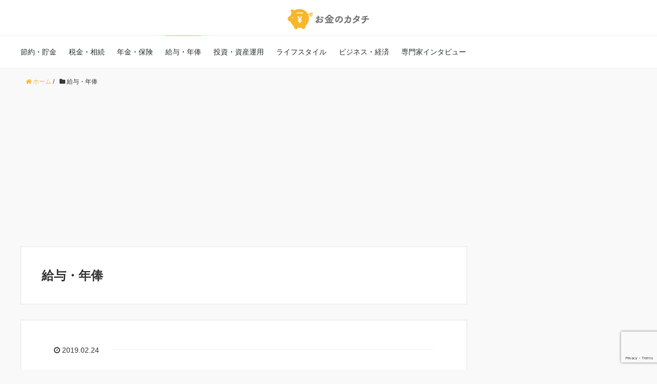

--- FILE ---
content_type: text/html; charset=utf-8
request_url: https://www.google.com/recaptcha/api2/anchor?ar=1&k=6Lcb9LEUAAAAAMOSAf7JehXpBNMAnvJ7G5yFe_Wl&co=aHR0cHM6Ly92ZW50dXJlLWZpbmFuY2UuanA6NDQz&hl=en&v=9TiwnJFHeuIw_s0wSd3fiKfN&size=invisible&anchor-ms=20000&execute-ms=30000&cb=zdurxiut7058
body_size: 48327
content:
<!DOCTYPE HTML><html dir="ltr" lang="en"><head><meta http-equiv="Content-Type" content="text/html; charset=UTF-8">
<meta http-equiv="X-UA-Compatible" content="IE=edge">
<title>reCAPTCHA</title>
<style type="text/css">
/* cyrillic-ext */
@font-face {
  font-family: 'Roboto';
  font-style: normal;
  font-weight: 400;
  font-stretch: 100%;
  src: url(//fonts.gstatic.com/s/roboto/v48/KFO7CnqEu92Fr1ME7kSn66aGLdTylUAMa3GUBHMdazTgWw.woff2) format('woff2');
  unicode-range: U+0460-052F, U+1C80-1C8A, U+20B4, U+2DE0-2DFF, U+A640-A69F, U+FE2E-FE2F;
}
/* cyrillic */
@font-face {
  font-family: 'Roboto';
  font-style: normal;
  font-weight: 400;
  font-stretch: 100%;
  src: url(//fonts.gstatic.com/s/roboto/v48/KFO7CnqEu92Fr1ME7kSn66aGLdTylUAMa3iUBHMdazTgWw.woff2) format('woff2');
  unicode-range: U+0301, U+0400-045F, U+0490-0491, U+04B0-04B1, U+2116;
}
/* greek-ext */
@font-face {
  font-family: 'Roboto';
  font-style: normal;
  font-weight: 400;
  font-stretch: 100%;
  src: url(//fonts.gstatic.com/s/roboto/v48/KFO7CnqEu92Fr1ME7kSn66aGLdTylUAMa3CUBHMdazTgWw.woff2) format('woff2');
  unicode-range: U+1F00-1FFF;
}
/* greek */
@font-face {
  font-family: 'Roboto';
  font-style: normal;
  font-weight: 400;
  font-stretch: 100%;
  src: url(//fonts.gstatic.com/s/roboto/v48/KFO7CnqEu92Fr1ME7kSn66aGLdTylUAMa3-UBHMdazTgWw.woff2) format('woff2');
  unicode-range: U+0370-0377, U+037A-037F, U+0384-038A, U+038C, U+038E-03A1, U+03A3-03FF;
}
/* math */
@font-face {
  font-family: 'Roboto';
  font-style: normal;
  font-weight: 400;
  font-stretch: 100%;
  src: url(//fonts.gstatic.com/s/roboto/v48/KFO7CnqEu92Fr1ME7kSn66aGLdTylUAMawCUBHMdazTgWw.woff2) format('woff2');
  unicode-range: U+0302-0303, U+0305, U+0307-0308, U+0310, U+0312, U+0315, U+031A, U+0326-0327, U+032C, U+032F-0330, U+0332-0333, U+0338, U+033A, U+0346, U+034D, U+0391-03A1, U+03A3-03A9, U+03B1-03C9, U+03D1, U+03D5-03D6, U+03F0-03F1, U+03F4-03F5, U+2016-2017, U+2034-2038, U+203C, U+2040, U+2043, U+2047, U+2050, U+2057, U+205F, U+2070-2071, U+2074-208E, U+2090-209C, U+20D0-20DC, U+20E1, U+20E5-20EF, U+2100-2112, U+2114-2115, U+2117-2121, U+2123-214F, U+2190, U+2192, U+2194-21AE, U+21B0-21E5, U+21F1-21F2, U+21F4-2211, U+2213-2214, U+2216-22FF, U+2308-230B, U+2310, U+2319, U+231C-2321, U+2336-237A, U+237C, U+2395, U+239B-23B7, U+23D0, U+23DC-23E1, U+2474-2475, U+25AF, U+25B3, U+25B7, U+25BD, U+25C1, U+25CA, U+25CC, U+25FB, U+266D-266F, U+27C0-27FF, U+2900-2AFF, U+2B0E-2B11, U+2B30-2B4C, U+2BFE, U+3030, U+FF5B, U+FF5D, U+1D400-1D7FF, U+1EE00-1EEFF;
}
/* symbols */
@font-face {
  font-family: 'Roboto';
  font-style: normal;
  font-weight: 400;
  font-stretch: 100%;
  src: url(//fonts.gstatic.com/s/roboto/v48/KFO7CnqEu92Fr1ME7kSn66aGLdTylUAMaxKUBHMdazTgWw.woff2) format('woff2');
  unicode-range: U+0001-000C, U+000E-001F, U+007F-009F, U+20DD-20E0, U+20E2-20E4, U+2150-218F, U+2190, U+2192, U+2194-2199, U+21AF, U+21E6-21F0, U+21F3, U+2218-2219, U+2299, U+22C4-22C6, U+2300-243F, U+2440-244A, U+2460-24FF, U+25A0-27BF, U+2800-28FF, U+2921-2922, U+2981, U+29BF, U+29EB, U+2B00-2BFF, U+4DC0-4DFF, U+FFF9-FFFB, U+10140-1018E, U+10190-1019C, U+101A0, U+101D0-101FD, U+102E0-102FB, U+10E60-10E7E, U+1D2C0-1D2D3, U+1D2E0-1D37F, U+1F000-1F0FF, U+1F100-1F1AD, U+1F1E6-1F1FF, U+1F30D-1F30F, U+1F315, U+1F31C, U+1F31E, U+1F320-1F32C, U+1F336, U+1F378, U+1F37D, U+1F382, U+1F393-1F39F, U+1F3A7-1F3A8, U+1F3AC-1F3AF, U+1F3C2, U+1F3C4-1F3C6, U+1F3CA-1F3CE, U+1F3D4-1F3E0, U+1F3ED, U+1F3F1-1F3F3, U+1F3F5-1F3F7, U+1F408, U+1F415, U+1F41F, U+1F426, U+1F43F, U+1F441-1F442, U+1F444, U+1F446-1F449, U+1F44C-1F44E, U+1F453, U+1F46A, U+1F47D, U+1F4A3, U+1F4B0, U+1F4B3, U+1F4B9, U+1F4BB, U+1F4BF, U+1F4C8-1F4CB, U+1F4D6, U+1F4DA, U+1F4DF, U+1F4E3-1F4E6, U+1F4EA-1F4ED, U+1F4F7, U+1F4F9-1F4FB, U+1F4FD-1F4FE, U+1F503, U+1F507-1F50B, U+1F50D, U+1F512-1F513, U+1F53E-1F54A, U+1F54F-1F5FA, U+1F610, U+1F650-1F67F, U+1F687, U+1F68D, U+1F691, U+1F694, U+1F698, U+1F6AD, U+1F6B2, U+1F6B9-1F6BA, U+1F6BC, U+1F6C6-1F6CF, U+1F6D3-1F6D7, U+1F6E0-1F6EA, U+1F6F0-1F6F3, U+1F6F7-1F6FC, U+1F700-1F7FF, U+1F800-1F80B, U+1F810-1F847, U+1F850-1F859, U+1F860-1F887, U+1F890-1F8AD, U+1F8B0-1F8BB, U+1F8C0-1F8C1, U+1F900-1F90B, U+1F93B, U+1F946, U+1F984, U+1F996, U+1F9E9, U+1FA00-1FA6F, U+1FA70-1FA7C, U+1FA80-1FA89, U+1FA8F-1FAC6, U+1FACE-1FADC, U+1FADF-1FAE9, U+1FAF0-1FAF8, U+1FB00-1FBFF;
}
/* vietnamese */
@font-face {
  font-family: 'Roboto';
  font-style: normal;
  font-weight: 400;
  font-stretch: 100%;
  src: url(//fonts.gstatic.com/s/roboto/v48/KFO7CnqEu92Fr1ME7kSn66aGLdTylUAMa3OUBHMdazTgWw.woff2) format('woff2');
  unicode-range: U+0102-0103, U+0110-0111, U+0128-0129, U+0168-0169, U+01A0-01A1, U+01AF-01B0, U+0300-0301, U+0303-0304, U+0308-0309, U+0323, U+0329, U+1EA0-1EF9, U+20AB;
}
/* latin-ext */
@font-face {
  font-family: 'Roboto';
  font-style: normal;
  font-weight: 400;
  font-stretch: 100%;
  src: url(//fonts.gstatic.com/s/roboto/v48/KFO7CnqEu92Fr1ME7kSn66aGLdTylUAMa3KUBHMdazTgWw.woff2) format('woff2');
  unicode-range: U+0100-02BA, U+02BD-02C5, U+02C7-02CC, U+02CE-02D7, U+02DD-02FF, U+0304, U+0308, U+0329, U+1D00-1DBF, U+1E00-1E9F, U+1EF2-1EFF, U+2020, U+20A0-20AB, U+20AD-20C0, U+2113, U+2C60-2C7F, U+A720-A7FF;
}
/* latin */
@font-face {
  font-family: 'Roboto';
  font-style: normal;
  font-weight: 400;
  font-stretch: 100%;
  src: url(//fonts.gstatic.com/s/roboto/v48/KFO7CnqEu92Fr1ME7kSn66aGLdTylUAMa3yUBHMdazQ.woff2) format('woff2');
  unicode-range: U+0000-00FF, U+0131, U+0152-0153, U+02BB-02BC, U+02C6, U+02DA, U+02DC, U+0304, U+0308, U+0329, U+2000-206F, U+20AC, U+2122, U+2191, U+2193, U+2212, U+2215, U+FEFF, U+FFFD;
}
/* cyrillic-ext */
@font-face {
  font-family: 'Roboto';
  font-style: normal;
  font-weight: 500;
  font-stretch: 100%;
  src: url(//fonts.gstatic.com/s/roboto/v48/KFO7CnqEu92Fr1ME7kSn66aGLdTylUAMa3GUBHMdazTgWw.woff2) format('woff2');
  unicode-range: U+0460-052F, U+1C80-1C8A, U+20B4, U+2DE0-2DFF, U+A640-A69F, U+FE2E-FE2F;
}
/* cyrillic */
@font-face {
  font-family: 'Roboto';
  font-style: normal;
  font-weight: 500;
  font-stretch: 100%;
  src: url(//fonts.gstatic.com/s/roboto/v48/KFO7CnqEu92Fr1ME7kSn66aGLdTylUAMa3iUBHMdazTgWw.woff2) format('woff2');
  unicode-range: U+0301, U+0400-045F, U+0490-0491, U+04B0-04B1, U+2116;
}
/* greek-ext */
@font-face {
  font-family: 'Roboto';
  font-style: normal;
  font-weight: 500;
  font-stretch: 100%;
  src: url(//fonts.gstatic.com/s/roboto/v48/KFO7CnqEu92Fr1ME7kSn66aGLdTylUAMa3CUBHMdazTgWw.woff2) format('woff2');
  unicode-range: U+1F00-1FFF;
}
/* greek */
@font-face {
  font-family: 'Roboto';
  font-style: normal;
  font-weight: 500;
  font-stretch: 100%;
  src: url(//fonts.gstatic.com/s/roboto/v48/KFO7CnqEu92Fr1ME7kSn66aGLdTylUAMa3-UBHMdazTgWw.woff2) format('woff2');
  unicode-range: U+0370-0377, U+037A-037F, U+0384-038A, U+038C, U+038E-03A1, U+03A3-03FF;
}
/* math */
@font-face {
  font-family: 'Roboto';
  font-style: normal;
  font-weight: 500;
  font-stretch: 100%;
  src: url(//fonts.gstatic.com/s/roboto/v48/KFO7CnqEu92Fr1ME7kSn66aGLdTylUAMawCUBHMdazTgWw.woff2) format('woff2');
  unicode-range: U+0302-0303, U+0305, U+0307-0308, U+0310, U+0312, U+0315, U+031A, U+0326-0327, U+032C, U+032F-0330, U+0332-0333, U+0338, U+033A, U+0346, U+034D, U+0391-03A1, U+03A3-03A9, U+03B1-03C9, U+03D1, U+03D5-03D6, U+03F0-03F1, U+03F4-03F5, U+2016-2017, U+2034-2038, U+203C, U+2040, U+2043, U+2047, U+2050, U+2057, U+205F, U+2070-2071, U+2074-208E, U+2090-209C, U+20D0-20DC, U+20E1, U+20E5-20EF, U+2100-2112, U+2114-2115, U+2117-2121, U+2123-214F, U+2190, U+2192, U+2194-21AE, U+21B0-21E5, U+21F1-21F2, U+21F4-2211, U+2213-2214, U+2216-22FF, U+2308-230B, U+2310, U+2319, U+231C-2321, U+2336-237A, U+237C, U+2395, U+239B-23B7, U+23D0, U+23DC-23E1, U+2474-2475, U+25AF, U+25B3, U+25B7, U+25BD, U+25C1, U+25CA, U+25CC, U+25FB, U+266D-266F, U+27C0-27FF, U+2900-2AFF, U+2B0E-2B11, U+2B30-2B4C, U+2BFE, U+3030, U+FF5B, U+FF5D, U+1D400-1D7FF, U+1EE00-1EEFF;
}
/* symbols */
@font-face {
  font-family: 'Roboto';
  font-style: normal;
  font-weight: 500;
  font-stretch: 100%;
  src: url(//fonts.gstatic.com/s/roboto/v48/KFO7CnqEu92Fr1ME7kSn66aGLdTylUAMaxKUBHMdazTgWw.woff2) format('woff2');
  unicode-range: U+0001-000C, U+000E-001F, U+007F-009F, U+20DD-20E0, U+20E2-20E4, U+2150-218F, U+2190, U+2192, U+2194-2199, U+21AF, U+21E6-21F0, U+21F3, U+2218-2219, U+2299, U+22C4-22C6, U+2300-243F, U+2440-244A, U+2460-24FF, U+25A0-27BF, U+2800-28FF, U+2921-2922, U+2981, U+29BF, U+29EB, U+2B00-2BFF, U+4DC0-4DFF, U+FFF9-FFFB, U+10140-1018E, U+10190-1019C, U+101A0, U+101D0-101FD, U+102E0-102FB, U+10E60-10E7E, U+1D2C0-1D2D3, U+1D2E0-1D37F, U+1F000-1F0FF, U+1F100-1F1AD, U+1F1E6-1F1FF, U+1F30D-1F30F, U+1F315, U+1F31C, U+1F31E, U+1F320-1F32C, U+1F336, U+1F378, U+1F37D, U+1F382, U+1F393-1F39F, U+1F3A7-1F3A8, U+1F3AC-1F3AF, U+1F3C2, U+1F3C4-1F3C6, U+1F3CA-1F3CE, U+1F3D4-1F3E0, U+1F3ED, U+1F3F1-1F3F3, U+1F3F5-1F3F7, U+1F408, U+1F415, U+1F41F, U+1F426, U+1F43F, U+1F441-1F442, U+1F444, U+1F446-1F449, U+1F44C-1F44E, U+1F453, U+1F46A, U+1F47D, U+1F4A3, U+1F4B0, U+1F4B3, U+1F4B9, U+1F4BB, U+1F4BF, U+1F4C8-1F4CB, U+1F4D6, U+1F4DA, U+1F4DF, U+1F4E3-1F4E6, U+1F4EA-1F4ED, U+1F4F7, U+1F4F9-1F4FB, U+1F4FD-1F4FE, U+1F503, U+1F507-1F50B, U+1F50D, U+1F512-1F513, U+1F53E-1F54A, U+1F54F-1F5FA, U+1F610, U+1F650-1F67F, U+1F687, U+1F68D, U+1F691, U+1F694, U+1F698, U+1F6AD, U+1F6B2, U+1F6B9-1F6BA, U+1F6BC, U+1F6C6-1F6CF, U+1F6D3-1F6D7, U+1F6E0-1F6EA, U+1F6F0-1F6F3, U+1F6F7-1F6FC, U+1F700-1F7FF, U+1F800-1F80B, U+1F810-1F847, U+1F850-1F859, U+1F860-1F887, U+1F890-1F8AD, U+1F8B0-1F8BB, U+1F8C0-1F8C1, U+1F900-1F90B, U+1F93B, U+1F946, U+1F984, U+1F996, U+1F9E9, U+1FA00-1FA6F, U+1FA70-1FA7C, U+1FA80-1FA89, U+1FA8F-1FAC6, U+1FACE-1FADC, U+1FADF-1FAE9, U+1FAF0-1FAF8, U+1FB00-1FBFF;
}
/* vietnamese */
@font-face {
  font-family: 'Roboto';
  font-style: normal;
  font-weight: 500;
  font-stretch: 100%;
  src: url(//fonts.gstatic.com/s/roboto/v48/KFO7CnqEu92Fr1ME7kSn66aGLdTylUAMa3OUBHMdazTgWw.woff2) format('woff2');
  unicode-range: U+0102-0103, U+0110-0111, U+0128-0129, U+0168-0169, U+01A0-01A1, U+01AF-01B0, U+0300-0301, U+0303-0304, U+0308-0309, U+0323, U+0329, U+1EA0-1EF9, U+20AB;
}
/* latin-ext */
@font-face {
  font-family: 'Roboto';
  font-style: normal;
  font-weight: 500;
  font-stretch: 100%;
  src: url(//fonts.gstatic.com/s/roboto/v48/KFO7CnqEu92Fr1ME7kSn66aGLdTylUAMa3KUBHMdazTgWw.woff2) format('woff2');
  unicode-range: U+0100-02BA, U+02BD-02C5, U+02C7-02CC, U+02CE-02D7, U+02DD-02FF, U+0304, U+0308, U+0329, U+1D00-1DBF, U+1E00-1E9F, U+1EF2-1EFF, U+2020, U+20A0-20AB, U+20AD-20C0, U+2113, U+2C60-2C7F, U+A720-A7FF;
}
/* latin */
@font-face {
  font-family: 'Roboto';
  font-style: normal;
  font-weight: 500;
  font-stretch: 100%;
  src: url(//fonts.gstatic.com/s/roboto/v48/KFO7CnqEu92Fr1ME7kSn66aGLdTylUAMa3yUBHMdazQ.woff2) format('woff2');
  unicode-range: U+0000-00FF, U+0131, U+0152-0153, U+02BB-02BC, U+02C6, U+02DA, U+02DC, U+0304, U+0308, U+0329, U+2000-206F, U+20AC, U+2122, U+2191, U+2193, U+2212, U+2215, U+FEFF, U+FFFD;
}
/* cyrillic-ext */
@font-face {
  font-family: 'Roboto';
  font-style: normal;
  font-weight: 900;
  font-stretch: 100%;
  src: url(//fonts.gstatic.com/s/roboto/v48/KFO7CnqEu92Fr1ME7kSn66aGLdTylUAMa3GUBHMdazTgWw.woff2) format('woff2');
  unicode-range: U+0460-052F, U+1C80-1C8A, U+20B4, U+2DE0-2DFF, U+A640-A69F, U+FE2E-FE2F;
}
/* cyrillic */
@font-face {
  font-family: 'Roboto';
  font-style: normal;
  font-weight: 900;
  font-stretch: 100%;
  src: url(//fonts.gstatic.com/s/roboto/v48/KFO7CnqEu92Fr1ME7kSn66aGLdTylUAMa3iUBHMdazTgWw.woff2) format('woff2');
  unicode-range: U+0301, U+0400-045F, U+0490-0491, U+04B0-04B1, U+2116;
}
/* greek-ext */
@font-face {
  font-family: 'Roboto';
  font-style: normal;
  font-weight: 900;
  font-stretch: 100%;
  src: url(//fonts.gstatic.com/s/roboto/v48/KFO7CnqEu92Fr1ME7kSn66aGLdTylUAMa3CUBHMdazTgWw.woff2) format('woff2');
  unicode-range: U+1F00-1FFF;
}
/* greek */
@font-face {
  font-family: 'Roboto';
  font-style: normal;
  font-weight: 900;
  font-stretch: 100%;
  src: url(//fonts.gstatic.com/s/roboto/v48/KFO7CnqEu92Fr1ME7kSn66aGLdTylUAMa3-UBHMdazTgWw.woff2) format('woff2');
  unicode-range: U+0370-0377, U+037A-037F, U+0384-038A, U+038C, U+038E-03A1, U+03A3-03FF;
}
/* math */
@font-face {
  font-family: 'Roboto';
  font-style: normal;
  font-weight: 900;
  font-stretch: 100%;
  src: url(//fonts.gstatic.com/s/roboto/v48/KFO7CnqEu92Fr1ME7kSn66aGLdTylUAMawCUBHMdazTgWw.woff2) format('woff2');
  unicode-range: U+0302-0303, U+0305, U+0307-0308, U+0310, U+0312, U+0315, U+031A, U+0326-0327, U+032C, U+032F-0330, U+0332-0333, U+0338, U+033A, U+0346, U+034D, U+0391-03A1, U+03A3-03A9, U+03B1-03C9, U+03D1, U+03D5-03D6, U+03F0-03F1, U+03F4-03F5, U+2016-2017, U+2034-2038, U+203C, U+2040, U+2043, U+2047, U+2050, U+2057, U+205F, U+2070-2071, U+2074-208E, U+2090-209C, U+20D0-20DC, U+20E1, U+20E5-20EF, U+2100-2112, U+2114-2115, U+2117-2121, U+2123-214F, U+2190, U+2192, U+2194-21AE, U+21B0-21E5, U+21F1-21F2, U+21F4-2211, U+2213-2214, U+2216-22FF, U+2308-230B, U+2310, U+2319, U+231C-2321, U+2336-237A, U+237C, U+2395, U+239B-23B7, U+23D0, U+23DC-23E1, U+2474-2475, U+25AF, U+25B3, U+25B7, U+25BD, U+25C1, U+25CA, U+25CC, U+25FB, U+266D-266F, U+27C0-27FF, U+2900-2AFF, U+2B0E-2B11, U+2B30-2B4C, U+2BFE, U+3030, U+FF5B, U+FF5D, U+1D400-1D7FF, U+1EE00-1EEFF;
}
/* symbols */
@font-face {
  font-family: 'Roboto';
  font-style: normal;
  font-weight: 900;
  font-stretch: 100%;
  src: url(//fonts.gstatic.com/s/roboto/v48/KFO7CnqEu92Fr1ME7kSn66aGLdTylUAMaxKUBHMdazTgWw.woff2) format('woff2');
  unicode-range: U+0001-000C, U+000E-001F, U+007F-009F, U+20DD-20E0, U+20E2-20E4, U+2150-218F, U+2190, U+2192, U+2194-2199, U+21AF, U+21E6-21F0, U+21F3, U+2218-2219, U+2299, U+22C4-22C6, U+2300-243F, U+2440-244A, U+2460-24FF, U+25A0-27BF, U+2800-28FF, U+2921-2922, U+2981, U+29BF, U+29EB, U+2B00-2BFF, U+4DC0-4DFF, U+FFF9-FFFB, U+10140-1018E, U+10190-1019C, U+101A0, U+101D0-101FD, U+102E0-102FB, U+10E60-10E7E, U+1D2C0-1D2D3, U+1D2E0-1D37F, U+1F000-1F0FF, U+1F100-1F1AD, U+1F1E6-1F1FF, U+1F30D-1F30F, U+1F315, U+1F31C, U+1F31E, U+1F320-1F32C, U+1F336, U+1F378, U+1F37D, U+1F382, U+1F393-1F39F, U+1F3A7-1F3A8, U+1F3AC-1F3AF, U+1F3C2, U+1F3C4-1F3C6, U+1F3CA-1F3CE, U+1F3D4-1F3E0, U+1F3ED, U+1F3F1-1F3F3, U+1F3F5-1F3F7, U+1F408, U+1F415, U+1F41F, U+1F426, U+1F43F, U+1F441-1F442, U+1F444, U+1F446-1F449, U+1F44C-1F44E, U+1F453, U+1F46A, U+1F47D, U+1F4A3, U+1F4B0, U+1F4B3, U+1F4B9, U+1F4BB, U+1F4BF, U+1F4C8-1F4CB, U+1F4D6, U+1F4DA, U+1F4DF, U+1F4E3-1F4E6, U+1F4EA-1F4ED, U+1F4F7, U+1F4F9-1F4FB, U+1F4FD-1F4FE, U+1F503, U+1F507-1F50B, U+1F50D, U+1F512-1F513, U+1F53E-1F54A, U+1F54F-1F5FA, U+1F610, U+1F650-1F67F, U+1F687, U+1F68D, U+1F691, U+1F694, U+1F698, U+1F6AD, U+1F6B2, U+1F6B9-1F6BA, U+1F6BC, U+1F6C6-1F6CF, U+1F6D3-1F6D7, U+1F6E0-1F6EA, U+1F6F0-1F6F3, U+1F6F7-1F6FC, U+1F700-1F7FF, U+1F800-1F80B, U+1F810-1F847, U+1F850-1F859, U+1F860-1F887, U+1F890-1F8AD, U+1F8B0-1F8BB, U+1F8C0-1F8C1, U+1F900-1F90B, U+1F93B, U+1F946, U+1F984, U+1F996, U+1F9E9, U+1FA00-1FA6F, U+1FA70-1FA7C, U+1FA80-1FA89, U+1FA8F-1FAC6, U+1FACE-1FADC, U+1FADF-1FAE9, U+1FAF0-1FAF8, U+1FB00-1FBFF;
}
/* vietnamese */
@font-face {
  font-family: 'Roboto';
  font-style: normal;
  font-weight: 900;
  font-stretch: 100%;
  src: url(//fonts.gstatic.com/s/roboto/v48/KFO7CnqEu92Fr1ME7kSn66aGLdTylUAMa3OUBHMdazTgWw.woff2) format('woff2');
  unicode-range: U+0102-0103, U+0110-0111, U+0128-0129, U+0168-0169, U+01A0-01A1, U+01AF-01B0, U+0300-0301, U+0303-0304, U+0308-0309, U+0323, U+0329, U+1EA0-1EF9, U+20AB;
}
/* latin-ext */
@font-face {
  font-family: 'Roboto';
  font-style: normal;
  font-weight: 900;
  font-stretch: 100%;
  src: url(//fonts.gstatic.com/s/roboto/v48/KFO7CnqEu92Fr1ME7kSn66aGLdTylUAMa3KUBHMdazTgWw.woff2) format('woff2');
  unicode-range: U+0100-02BA, U+02BD-02C5, U+02C7-02CC, U+02CE-02D7, U+02DD-02FF, U+0304, U+0308, U+0329, U+1D00-1DBF, U+1E00-1E9F, U+1EF2-1EFF, U+2020, U+20A0-20AB, U+20AD-20C0, U+2113, U+2C60-2C7F, U+A720-A7FF;
}
/* latin */
@font-face {
  font-family: 'Roboto';
  font-style: normal;
  font-weight: 900;
  font-stretch: 100%;
  src: url(//fonts.gstatic.com/s/roboto/v48/KFO7CnqEu92Fr1ME7kSn66aGLdTylUAMa3yUBHMdazQ.woff2) format('woff2');
  unicode-range: U+0000-00FF, U+0131, U+0152-0153, U+02BB-02BC, U+02C6, U+02DA, U+02DC, U+0304, U+0308, U+0329, U+2000-206F, U+20AC, U+2122, U+2191, U+2193, U+2212, U+2215, U+FEFF, U+FFFD;
}

</style>
<link rel="stylesheet" type="text/css" href="https://www.gstatic.com/recaptcha/releases/9TiwnJFHeuIw_s0wSd3fiKfN/styles__ltr.css">
<script nonce="YiKcpMA79nL7cwM6e75Wsw" type="text/javascript">window['__recaptcha_api'] = 'https://www.google.com/recaptcha/api2/';</script>
<script type="text/javascript" src="https://www.gstatic.com/recaptcha/releases/9TiwnJFHeuIw_s0wSd3fiKfN/recaptcha__en.js" nonce="YiKcpMA79nL7cwM6e75Wsw">
      
    </script></head>
<body><div id="rc-anchor-alert" class="rc-anchor-alert"></div>
<input type="hidden" id="recaptcha-token" value="[base64]">
<script type="text/javascript" nonce="YiKcpMA79nL7cwM6e75Wsw">
      recaptcha.anchor.Main.init("[\x22ainput\x22,[\x22bgdata\x22,\x22\x22,\[base64]/[base64]/bmV3IFpbdF0obVswXSk6Sz09Mj9uZXcgWlt0XShtWzBdLG1bMV0pOks9PTM/bmV3IFpbdF0obVswXSxtWzFdLG1bMl0pOks9PTQ/[base64]/[base64]/[base64]/[base64]/[base64]/[base64]/[base64]/[base64]/[base64]/[base64]/[base64]/[base64]/[base64]/[base64]\\u003d\\u003d\x22,\[base64]\\u003d\x22,\[base64]/CrXzDgsKAJXjClcKuwqE5wqrCuR/[base64]/DhsOHRsKnSVguB8OcAMOOw73DmD3DpcO6wqYlw7dvPEpiw63CsCQWfcOLwr00wozCkcKUKWEvw4jDjwh9wr/DgkAtClvCjFzDg8OGSUN/w4TDm8Khw5AAwpbDmVjCm2TChXbDlm0peSPCocKGw7d5DcKFOipYw6kkwrVtwoDDqxIFA8O1w73DtMKGwpbDjsKDFMKZGcOlXMOfQcKuJMK3w6XCkcKwasK9WUFAwrnCjcKPPsKDScOHdj3CvzfDocONwprDo8OGFAkOw4/DnsORwoNJwovCucOcwqHDocKiCG/Do3DCrEjDl3vCnMKTLXbDqykzaMOsw7IhLcOrb8OVw642w5LDoEzDkj0Xw5PCpMOgw5cPQ8OrDwIoE8O6BnDClRTDu8OxawwreMKmaBtawoEVflnChWcmBkbCicOSwoAvY1nCjkfCrF3DogcXw45rw4PDhMKAwq/Cn8KHw4bDlRbCrMKhBWDCicOVKMKIw5cDJcKrQMOKw6cUw6ceKTfDpCrCjnd6YcKHKE7Cvj7Dn2kadwBaw7IDwowawoUSw5bDlFLDoMKlw5I7LcKmC3rCpDcRwq/[base64]/Cr2TDokdFT8OSw7FjM8KiwrnDtcOPwqg4GD5RwpLCg8KQeVB1SDfCuRoeM8Odf8KePmxTw7zDngDDucK+e8OWW8K5PcO2RMKPGcOiwr1Kwol6IR7DvTgmNyPDpnHDvEshwqIpEwRzRDcuKRbCvMK1RcOSQMKxw7jDuj3Cgy3DtcOYwqnCg3FWw6DCgMO/wo4iBcKbdMOHwpvCpHbCjAbDgz0qf8KpcnvCthFXO8Otw6g6w5Zme8K4QhU4w7LCs2RsfSgTw4TDrsK/AyrCrMOBwprCiMOJw4lBWGt7wo/Dv8KPwoBnfMKVw7DCt8OHIsK1w57Dp8KLwpvCsU8pYcKXwrBkw5VeFMKkwoHCtMKoPwDCiMOhag/[base64]/[base64]/fEPDisOMCh/DhcKbEUbDlxXDt8OJAxLClgPCtsKjwqxYScO+OH9mw6dNwrvCn8KXw7VyCSANw77DrcKcJsKWwp/CjMOGwr1ywpcWMEZYIhjDi8KVdXvDmcOawq/ChkPChxnCjsKUD8K5w65zwq3CklZ7CQYOwq/CtgfDncKhw6LCjHJSw60aw7gaa8OvwonDl8OGIsKVwqhUw7hXw7UJGml5FwPCjHXDmHfDqMK/MMKgACQkw5pucsOPTgcfw4LDvMKcYEbDs8KHFUlaTcOYe8O4K0PDhjgYw5pFMXzDlSoNCkzCgsOqEcKfw6jChFIyw7URw51Wwp3CvCUPwqLDlMO2w6UhwoHDqMOCw40+fsO5wq7DtREYM8K8E8OvRRhMw4xQTS/ChMOiYcKTw544aMKPeUDDj1PCssK/wrDCnsO6wpdNI8KmXcO9w5PDr8KYw5A9w5bCuQ7Cg8Kawo0USytDNCsZwqrChMOaY8KfB8OyI23Cpn/[base64]/DjMO4wppJUGLCucKxG2YkB8OAw5EZw7/[base64]/DkcK7w6jCp8O8NMOlwpTDocKUwrBJQcK4QDZsw4XCnMOKwrXCvisKAzEXHcKve2/[base64]/wrltasOTw68hC8Kjwpkyw6E5UsOvwp/DuF4xwpvDqmTCpsOAdmvDgsKef8Ovf8K8w5vDgMORJU4yw7DDuBFNI8KBwp0JSh/CkCMvw4wSDm5dwqfCi1EEw7TDh8OYAMKHwpjCrhLDuUA9w5bDoxhSVmVVDwbClwxfUsOBIw7Dl8O9wql6SQdXwpsUwo4ULFXCisKreGZKC0EVwojCq8OQNDXCil/Dsnk8ZMOjUcKuwoluwofCvMO/w4HCnMOHw6tmHMKSwpFwNcKlw4nCiFjClsO2wrXCn0Zgw4bCr2PCvSLCosOoXyzCsXF6w4TDmxIww4LCo8K2w5jDi2rDu8Osw6sDw4bDq1bDvsKIE1J+w5DCig7CvsKxf8KHOsK3ET7CnWlDTsKJasOTDj/CvMOgw7M1H3jDtRkzacKXwrLCmMK/AMK7McK5LcOqw47CkE7DugnDrsKueMO5wqhTwrXDpDg6XU/DhRXCkl1vdQh7w4bDgAXDvsO3CTrCksKDSMKfdcKcTjjDl8KswpLDn8KQIQTCs3PDtGo0w4PCmsKDw4bDh8KswqNwYxnCnsKlwqpVG8OMw73DqSXDuMOAwrTDj1V8a8O7wpMxIcKnwo/CvFxGFhXDk2Q6w6XDvMONw4oncCnCkDdUw5LCkVcnCm7Dtj5pZ8KowoVCF8OUTzFsw5/CisKYwqDDocOIw7bDi0rDu8O3wqfCjHTDmcOVw73CoMKYwrJoDgfCm8KGw6/Dr8KaEisiL1bDvcO7w64hd8OuX8O+w4tFZsKrw5JiwpjDuMOYw5DDgMK/wozCgHjDixrCqlDDosOrXcKPZsOvdcO2w4rDlsOJMWPCjU12wo4FwpMBw5fCq8KYwrpVwqXCrm1rWFEPwoYaw67DnATCgEFRwqfCnDZwDXbCintUwoTCpjHDh8OFfXhuO8OIw7PCo8KTw6wALsKow4PCuRHDpgHDilA/w7hHT3I7w4BhwqIiwocPS8KPQwfDocOnZw7DiFXClgrCoMK0UAMOw7rCm8OuTTrDhMOddMKwwqUKXcO2w6M5alRRfVIuwqHCpcODVsKHw7XCisOXIsKaw4ZRcMOBVRPDvmfDvEbDmcKWwp3ChQtFwpR0DsK6E8KFC8OcMMOJWDjDncKOw5UhMB/CsB9Aw7DCnjIjw7ZEbnJOw6pyw5RHw7PDg8OYY8KtXjcHw69nTMKlwoLCgMOAambCv1UQw70lw7zDvMODPHXDjMOiU0PDrsKxwrrCl8Ogw77Ck8KmUsONLl7DksKRFsKAwo85dSbDl8O2wp4ZeMKvw5vChRkQT8Ode8K7wo/Cr8KUCxHCgMK1AMO5w6TDkRPDgwrDisOLDypFwqTDusOzVzsYw6dHw7J6OsOyw7EVEMKjw4DDiCXCoVM1IcKPwrzCpT0YwrzCpn5uwpVDw5cyw6gBGX3DjT3CsXvDgcKNS8O6CsO4w6PChcKwwrMawoTDt8K0OcKNw4Abw7tMUHE7Hx4mwrHCm8KaJR/[base64]/CosOdEcO0wqXDkMKXOijCqcK6JMOBwqsbC1chE8OMwpZWfsOswoHClx/Dk8KcZjzDlDbDgsKoEsKww57DmcKow6Myw6Apw4Isw5RLwrPDqVcYw4nDpcOVd0Vww4gowqZHw4wtwpI1BMKjwr7CiR1BFMKtPMOVwovDq8KZOUnCjQjCn8OYPsK/exzCmMOawpfDuMOwWmLDqW8KwqEXw6PCl0IWwrAfX0XDu8OZDMOYwqbCrzwxwoQ6IH7ConPCoQErHMO7ITjDqzzDhmPCh8K8b8KIbFrDm8OkLCMSK8KQKFfCjMKKFcOidcOnw7Z2N1LCl8KIRMODTMOqwozDqMORwrrCsG/DhAATLcKwRmvCqcO/wrYawpDDssK7wrfCiVMyw6BCw7nCs0DDvHgJIwMfS8OIw6HCisO7Q8KNOcOTdMOpMTl8AEc0HcOvw7hJGSzCtsO9wojCjiYuw4/[base64]/GcOMWALDtXLCthTCgsKhJSfChMOcNWwiwqXCuDPCpsKowp3DmxfCuiMiwo5/SsOCM0w+wpwkNi/Cg8K9w48+w5AtUmvDskZKwrkGwr/DrE/[base64]/[base64]/[base64]/CvA7CtcOKw5rCqT3CmMOiw4PDnsKEwqlRwql0RsO/bnbCisOAw4fDknrCnMOGwrjDpB0ULsODw4TDkxLDtXXChMKvUX/DpxTCicOmeG/ChnYbc8KhwojDqSQycA3CisOOw5AKUxMQwoPDkF3DpkJqEHFtw4nCpSkOW31HNlfCpVpQwp/Cv2jCvW/Dv8KiwqrCnVA0wq0TdMO9w7/CoMK9wqvDhRgNw6cPwozDpsOHMzMDw5XDmMKpwrPCvwjDlsOrFxd8w7xATwwew4nDqTknw4sHw7wFQMK7XVA1w6gJM8Oew5RUKsKqwrXCpsKHwqAkwoPCl8OvaMKJw4zDgsOPP8OEacKQw5oOwpbDhDtpKX/[base64]/w7tsdcKhwpjDqMOTKBnChTUcwpbCskQAUMOYw4tFXnnDjsOCQTvCqcOrdsKuF8ORQMK/J3XCuMOcwoPCicOqw6zCjgZ4w4RIw7t0wpkbb8Kvw6cpJX/CvMOaZEbDvhw7PDQ/SQHDr8KLw4rCm8O5wrvCsgvDgBV8NBTCh2FuCMKUw5zDisOEwpHDvcOCN8ObaRPDtcKaw7g8w45gLsO/[base64]/DrsK0aMOrw5DDvMO0wqvDh8Kiwrsrw4VEMiRmSsOrwq3DngU1w4rDqcKKYsK7w6XDhcKNwr/Dp8O3wqfDmcKswqbCjUrDgWzCs8Kiwp5AdMK0wrJ7MnTDuQ8AfD3DpMOHdMK+EcOJw5jDrxcZS8KpfTXDssK6QcKnwqdHw5IhwqA9EsOaw5pVUsKacg9Yw65jw7/[base64]/[base64]/ClsKYNMKNw5ZIccKTHDlFekPCgsKWw6ouwpVbwqkNZMKzwoTDuzYbwrs0aGVOwod3wrlCJsK+c8KEw6nDlsObw699w5TCgsOow7DDlMKEbnPDil7DiFQiLTBsCxrCs8OLJcODXsK+AMK/OcORV8KvIMOJw6zCgRorEsOCdU0LwqXCgDfCksKvwpLCnTzDoUgkw4Ikw5PCl0YZwpXCucK4wrPDpm7DnnfDlRjCnRIpw7HDhRciLcKCSTvDgcOkG8OZw6LCiDo0BcKsI3DChGTCpEwdw49ywr/CjiTDngzCr1fCghAhTcOrDcKoIcOiQG/DjMO2wr9cw5jDkcOtwqDCjMOpwpnCrMO7wqnCusOTw60Mc3ZZUW/CgsKUCHlYwoY6w4YKwqzCmVXCjMOkIVvCjTzCgE/CtklgZAXDthNdXGAawpcLwqA6ZjHDm8K3w73DqMOsTTRcw49/NsKMw7kIwoVwf8Kkw4TCpgM9wodvwpTDoSRPw71rw6LDlR7CiBnCg8OewrvClsKzO8KqwqLDuVN5wpIcwqR3wqNeZ8Obw5IQC1NqDgbDgULDqcObw7LCnC3Dg8KQOgfDtMKmw5bCvsOJw4fDocK0wqQiwo46wpBLRxB3w5sSwrgMw7/CpxHCqiBUZSUswpzDrDsuw43DnsO/wo/DnhsnaMK/w7ExwrDCucO8R8KCFhPCkSfCmG3CtDkhw61Cwr7CqyFAZcOJKcKkccKow5lWO0NKMh7DlsOwZWJrwqHCtljCtD/CmcOTTcOPwqgywqJpwqwgw5LCpQPCmQtWWRY+biTCh1LDkDfDpCVMN8OOwqRXw5rDlAzCtcKNw6bDpsKeSRHCh8OZwr4nwo/[base64]/DlsKNT8OGTFpKwp97w5HDkcOCwrDDuQ8vI2RrAh1ow4BIwpVuwoMhcsKxwqJ3wpMTwpjCoMO9EsOGOzd9bW/DlsK3w6c1FsKrwoAyQMOwwp8TCcOjJMO0XcOSPMKXworDj33DpMK+fElKb8Orw6xNwrvCvWBkW8KtwpgyOxPCrQ8LGxAzaTHDq8K8w47DjF/Co8KZwoc9w5UDwrwGd8OWwr0Iw4QawqPDsnVBfcOxw6UZw7Uowp3ChHQYalPCjsO0VQ0Vw7fCrsOOwp7CpX/DssK+M2oBGWczw7t+wrrDmUzCs217w69OfSnDmsK3Q8OkIMKsw6XDqMOKwojCjCfCh0U5w7jCmcKcwr1TT8KNGnDCtcOAbVbDlBtww44JwroKN1DCmU1fwrnCuMKewphowqIowqHDsl40V8OJwpUqwqF2wpISTjPCsh/DvAZqw5nCjsO3w6zCq1EIwoNJCwvCmzfDicOXT8OUwo7ChhfCjMOpwp00wpEBwpV2CFDCol4AK8ORwpAqY2fDg8KSwr1Uw4gkNcKNesK8PgkSwo1Nw6NUw4Uxw4pAw605wrPDiMKgOMOEesOwwq9NRcKhWcKUw7BZwo3Ch8Ocw77Dg2DDrsKBThJbXsK8wp/DgsO5McKPwqnCqxl3wrwgw5cVwrbDuznDq8OwR8OORMKgX8OLKsOvNcOCwqTCtFXDmMOOw7HCnBjDqUHCjyDDhVfDtcOWw5RrLsOjbcKFLMKww6RCw417wosyw6phw7UAwqQQWyBgN8OHwqUNw7XDsAkoTXMmw6/CgGobw4cDw4oOwpfCncOxw6TCsgE4w4I7B8OwN8K8VsOxRcK6Uh7CqipHKxlowqfDucOxU8OScTnDlcK2GsOdwrNew4PCjnzCgcO9wpfCmRLCv8KMwrfDk17DszLCpcOOw7jDo8KGI8OVNsOZw6F/GMKXwoIuw4zCtcOhZcKUwq3CkWB9wozCshwvwpsowpbDl09wwqzCqcKJwq1/JsKVLMOMBwvCgzZ5bXMlNsO/UsKHw5Y4fGrDsTrDiVDDqsOlwr/[base64]/[base64]/w4vCj1jCt8KAw6lLw47CgsK6w5bCkcK0w4ohwqHChHtPw6/[base64]/[base64]/CpsKWwq0Vw50Mw40oG8O/[base64]/w5bDrh3CvcK5aBHDriPCilwEdsOnw41Qw5HDvsOGwpFswr5hw6R0N2UkC08dKFvClsKJcMKNfhM2S8OYwoAkXcORwrd+ZcKoMSZWwqdjJ8O+w5TCi8OfQw95wrp5w4fCnArDrcKEw4VjGRjCicK9wqjChQZkYcK1woPDikDDpcOfwooGwpVgZ13CnMKjwo/[base64]/DlsO5N07Dm8KTwqlAazzDrzszwp9owoAeM8KewqnDujAWZcO+w4cpwqbDgDPCjsKHEMK1BcKKBFHDoy3CpcOVw7DDjBMvaMKKw6/CiMOjMmbDpMO+wqE6wofDnMOiMsOnw47Cq8KHwpfCiMOMw5jCk8OpWcOBw7LDoDJtP0HCm8K6w4nDqcOfADs6O8K/U2p4wpUAw4/Dl8OQwpHCjVTCgE0Sw5x2E8KJYcOEUsKZwpEYw7nDuEcWw5pDw4TCpsKgw7cTw6RuwoDDjcKLahwPwrJjEsK3GsOxY8KHWSrDjhQAV8Oxw5/Co8OiwqgCwp8HwqU6wqZhwr4SZFjDiSBCTTjDncKNw481GcOcwqoTw5jCiwPCkxRxw7fCnsOjwr8uw6kZJ8OSwpQbHE1UfcO/VxLCrz3CucOtwr9ZwoJywpbCrlfCvksXX1I6IsOmw7jCgcKzw6dreGkyw5UgBgTDqU4/RCIRw4liwpQ7NsKuY8KTa3fCo8KLUsOLBsOuUXfDmA9CMh1Rwp5Twq0WC3IIAnc/w47CtcORMMOuw4nDt8OVdsKhw6rClzAxScKjwr86wrRycnfDnFbCicKGwq7ClcKowrzDkw5Uw5rDk3xxw6oRZGBORMO1cMKWHMOLwoXCqMKFwr/[base64]/[base64]/wpQcw7nCg1wDGlAcRxtewqfCpGTDjsOZVEzCgMOBSDkmwrw/[base64]/DnsOVw7lhbCYAw6EBwpjCi8KNd8OSwrNOMsKqwrt3esONw50UbSvCigHDvRPCk8K2SsO7w5DDsS10w6cww450wrtfw7Vcw7ZNwpcqwrDChTDCjTLCmjHCjHRQwpBZYcKNwp1MBhpEWwghw41/woIEwq7Ct2RfYsKcUMK+RsOXw47DsFZiCMOQwovCtsOlw4rCv8O3w7XDn3gPwqMSTRDCm8K/wrFeKcKNd1NHwpAgQ8OYwpnCp3U3wprDvmHCgcKFwqoRSTPCm8KMwoFmGSzDkMOzWcOCTsOAwoAvw7E2dBXDh8K0CMOWFMOQNVjDjVsMw6LClsO7TBzCo0DDkTJjw4PDhzYlYMK5H8KPwrjCjF5ywpPDikjCtWjCvEbDsFXCvxPCm8KSwopWB8KUfSfDjzfCvcK/ZsOdTVzDhETCpSfDiC/CncODPAFuwrp9w5vDrcKrw4jDm2DCusOdw5XDkMKiYQ7DpjTDi8OpfcOnW8KVBcKbYsKXwrHDrsO1w5UcdGLCvz3DvMO7Z8Kkwp3ClMOTNlslfcOCw6hFfRknw5xGHQzCqMOjOsKPwqs/[base64]/[base64]/[base64]/ZCHDnsOoViLCpXLCksK0OSVmBlDDghLCjMKychzDtXHDj8OOUMOHw7wow7TCgcOwwp54wrLDjT9fwqzCkjrCtQbDm8Ouw4csXgHCm8K/[base64]/DkxxpccKVwrHDocKiw70eeHBPwrBFUwrChEhpwrV/w51+wqHClFXCmcOJwo/Dt2bDoHliwrXDisO+WcOIFHrDlcKkw6InwpnCumgDdcKqAsKVwrMDw7YAwp8VGsKhZAMOwq/DjcK/[base64]/CuzkACCRhw50rDcKLwrDCo8K6wpDDu8Kyw5o5woJ3w5Jbw6cCw6HCr3DCncKSCsKQaXRicMK3wq1hWMK6IzdfWsOgRCnCrxwowo9RfsKjBULClXjCrMK2McOkw6/Csl7DvC3CmilPNMO9w6LCnVtHYFXCgsKLcsK5w4kWw4dHw6/CtMKuGFcZLUMpL8KuQsKBIMOKRcKhVHdEUTdUwrctBcKoW8KZY8OOwp3Dp8OQw5wbw7jCuBYlwptqw5/[base64]/[base64]/CoMO4w50Qw4XDjgd9AsKuOsKRwpMVXULCgzNYw5kGGsOvwrgNG1zDkcO6wp46b101wqnCvlE5EmcIwoBndsKNDMOQcFZaWsOGBXPDhm/ChzEoWCBGU8OGw7jDsxRbwrkCWU8iw6ckQH/CiFDCgMO4a0RSScO3G8OnwqFkwqvCo8K2I31sw6/Cu0pWwqEFP8OXVCIkLCoORcKiw6PDvMOiwojCssObw4pXwrQMTl/DkMOGbUfCvylewqNHT8KEw6fDjsOBwoHDl8Oyw7JxwrA/w7fDlcKAd8KhwpzDlk1US3LCrsOuw4lUw7UHwoxawpPCrj1WYjdZUGRDGcOPKcOmCMKswp3CocOUNMOMw5ofw5ZTw68eDinCjEsQcQ3CoxLCk8KpwqXCkDd5AcO/w4HChsOPQ8KywrbDuRJEw4bCrVYrw7o+IcKhA2TCl1tHH8OjJMKRWcKDwqxuw5gpWsK5wrzCkMO6VgXDpMKbw6DDhcKhw7l/[base64]/[base64]/f8KNw5lMwrTCnMOPw5xNw65SYhMiw5/CqcO9BsOgw4JfwqzDt3vCginCo8Oqw4HDpcObP8K6wpAow7LCm8OewpFiwrHCvy3DhDjCvXAxwpDCnTfCuhpiC8KdesOHwoNxw4vDvcKzRsK0BQJofMO4wrnDhcO5w7rCqsOCw5DChMKxIMKoQWbClxTDi8O9wpLCpsO7w4/Cr8KKDcOlw4U2Xn0xCl3DpsOKFsOPwq5qw44Kw73CgMKXw6MRwrnDvcOHfsO8w7JXwrAVE8O2fh7ChVXDhmQSw6DDvcKxOA3DllkfEDHCq8KyS8O9wq92w5XCuMO9BCJ/[base64]/DmcK9DMKyw4ctFsOjwoUIb2nDjH/CmhjDt1TDq2hbw6QDasO/[base64]/DinPDm8O6wrLDuMKnwofCg8Oow7QRLCfDuSRUw7ggasOrwpB/[base64]/LMObWEfDr8KAwpLClcOpwqHCgsKqw6nDiF3CrsKdaMOAwopow4PCqVXDumfCu3ggw5FmdcObNynCn8OrwrwWVsKLBB/CtQsyw6nDoMO8ZsKHwrlDHsOPwrtbesOgw68BBcKbNcOeYCUzwovDoSXCscO4LsKowpfCscO6woNbw67CtG3CicOPw4rCgX3DlcKpwq5Kw43DhhZRw6VwGibDjMKYwrzCgS4SYsOvYMKCBCNXMW/DjsKdw7PCocKywoRVwozDqMOiTT8vwp/CtGPDnsK5wrU8CcO6worDsMKNBgXDr8KkZnzCnDMWwqbDvSslw4xAwrIGw5Q+w6zDp8OlHMKVw4t/dFQac8Orw55uw58KZxUaBCrDonzCqmFYw6jDrQVRP1M4w7pBw53Dr8OCFcKewpfClcKEH8O3FcODwo0kw5LDk1R8wqJ9wrJlPsKbw43CucOhYgbCkMOow5YCNMOHwpXClsOACsOdwrFANTLDl0x4w5fCkgnDqMO/OsOnCh9gw5LChwE+w71hZsOzNlXDrsO6w447wqfDsMKqfsO5wqw/FsOBesOow5sOwpp5w7jCrsO7wrwMw6rCtMKfwqjDgMKOO8O8w6oLEgtGVMOjZiPCp2/CnzjClMKmXVRywoBtw5ZQw7vCmw4cw7PCqsK5w7R/PsOPw6zDoTJ1w4dLSG/Dk0RFw6oVShV5cRPDjRkVEXRDw6dzw4t4wqLCqMO9w7rCoG3DpTZvwrLComROUELCmcORbgsaw7MlUQ3CucOhwo/[base64]/Cr3cLw6VZF0sxR2V1woVTWhkrw7XDrQJ6B8O0ecO9FTFZHgzDi8KPw7tvwqXDsz07wrnCs3VtCsOFVsOhT1PCtU3DuMK2GMK1wpvDiMOwOsKMYsKaJB0Zw418wo7CiCZ8QcO/wrcBwoHCnMKRNDHDjsOTwoR8K3jDhnx8woDDpHnDu8OQNcO/SsOhc8OiBCLCgWAgF8KKW8O6wrDDpWhMM8OPwphOHA7CmcO+wpPDpcOcPWNNwqjCk3/[base64]/wp9ZwrYEw5LDmMKWw7lswoxDw4DCtcKGw5HChxbDjcO+fXJwJgZSwpR4wrJrZcOhw4/DoHgqFTzDmMKrwrhjwpQIU8Kyw7lPVmrCgSkPwoQxwr7DhDTCnAc1w4TDrDPDgGLCocOew6V9By0xwq5lbMKwIsKcw6XCkx3CmBfDjxnDqMOew6/[base64]/[base64]/[base64]/[base64]/DvnUWw6jDg2h0w7vDnQpHA8OtwrcBw6zDh8OCwp/Cn8KAG8Kpw4LDkVpcw4dSwoxzXsK9GcODw4IvacKVwqYiwpQcY8OSw70OIhvDlcO4woAiw5gcQsKFIMOLw6jCm8OYQzMjci/CrzPCqTXCj8KcWcOmwonCnMOeHxcCHArCmSUIDRtDPMKBw505wrU9FH4fIcO8wrg7XcO2wrlcaMOfw7Q+w53CnCfCpyRQGsKjwpHDo8KIw4/DosORw53DrMKDwoLCjsKaw45Tw75uDcOVc8KXw4pBwrjCvBxRMk8TIMKkDjxTOcKDLwLDpDtic0otwobCh8Onw77CqcKuVMODVMK5UWVpw5phwq3Cp1YjYsKFcXLDh3LDnsOyOmvCh8K3LcOTIDhGNMONIMOQJ3PDgy9nwoA0wo8nGcO9w6/CmcOZwqzCqsOBw54lwrtqw5XCrWTClMOJwrbCuhzCmMOCwpENXcKFGyzCqcOzFMK2S8Kkwq/CuRbChMKEcsKOHX9zw7fDksKWw4w+D8KQw5nCozHDlsKPJcKUw5Rrw5PCk8OcwqLDhg4fw4l6w6fDusOnZMKnw7zCo8KoVcOeKwd8w6ZJw4xgwrHDjmbCpMO/[base64]/CjMOdVMKOwovCnUPCrsOVbsKLTWbClx/[base64]/[base64]/CuMKuwpFFwoB0wqgDwqnDjcKTw4XCkXDDs0prW8O2XWNdTXbDmHx9wqzCpxjCrMOSMTI7w48dGUB4w73CgMOrLGTCtE9recO1M8KVJsOxcsO2w45vw6bCiwkvYzTDgiHCq3HCnkAVcsKIw7cdBMO/[base64]/wqzCvBTCpXQLHsKXw4Qlw4I9dwl1w4Ysw7bDusO/[base64]/ChRwhSMOCBMKcOcOIwqIxfMKgwo7ClisVPkQlcMOAKMOPw5IfNUnDllINKcOtwqXDuV3DiAlCwobDlg3Cq8KYw6/Dnws9Q1peFcOfwqclEMKKwp/[base64]/ZF4VwoEvQifDlzfDr1TDg8KrBcORAMK7w55/amhiw7IIL8K3LgViWG3CpMOWw6B0Smhvw7ocwrrDoWDDo8OUw7nCp1c6LUp9enFIw5J3w6MGw6AlOMKMQ8OYbsKZZXw+LC/[base64]/Cr8KFwqNUHiLDj3/ChcOoL8OTw7rDqCFOw6vDlGsTwp7CoQvDths6d8ObwqA4w7l/[base64]/DlAjCisK/[base64]/DnS/[base64]/w6pddcO7w63Dm8Kjw7RreMONAxTDkDXDi8O+wpzDtH/CjVTDocKhw4HCkwzCuQTDpAvDssKFwqzCj8KYDcOQw4otLMO+PcKtGsO9ecKaw6s+w58yw4PDp8KlwphpNcKvw6XDvj9NO8KLw7c6wrApw4dWw6FvScKWE8O7H8OALBM+Ny18ewPDqwTDk8OZLMOowoVpQCkWMMOfwo/DnjrDr1hVJMKlw7LCh8O9w5fDs8KdD8Otw5LDrnjCjMOmwqrDpm4kDMO/wqduwrUswqVOwpsSwoJOwoVuK3NnBsKgdsKZw6NibMKpwrvDnMKLw67DnsOiLMOtARLDh8OBRW1acsKkdBfCsMKUXMO6Q1l6O8OgP1czw6bDnWgue8KJw54WwqHChcK1wqXDrMKpw4XCs0LCnh/ChsOqBwI/GDc+w4rDikbDu2TCgRXCgsKJwoQEwo4tw5RecGxLbD/CuEcbwqYNw4FywofDmCvDhHDDsMKxC1J+w6fCvsOow5HCgiPCm8K9WsKMw7NtwqEefhd2OsKYw63Dm8K3wqbCmsKxNMO3aBXCmzp3wqbCuMOOa8Kww4FOwo0FHsOBw5chQyPDo8Kvwp9Bd8ODGgPCrcOJCjEUdXUdHz/CmFV/N1/DsMKeC2tUY8OaccKJw7/[base64]/w43DiMK+WX0gcEvCr8ONKcOzwpXCiMKcG8K+wpp2PcK1J2vDmwHDosKdRcOrw5zCicKdwpJoWTkmw45rXinDocOkw7pJAyvDhzjCtMK/wqNERXEnwpbCoEUCwokmLXTDgMKWwpjCljESwr5NwqTDvzzDqyE9w7fCgSvCmsKowqMbFcKAwrPDjjnCln3DgsO9w6MEexgbw585w7RPW8OLWsOMwqLCilnClHnCu8OcQgpVKMKcwozCi8KlwrjDqcKVOm0rRhzDrirDosKkc38mVcKUVMOlw7HDlcOWC8K+w6Y/YMKUw75eFsOHw6DDpAllwo/Ds8KSVsO0w6A8wpJiw43CsMOncsK+wpdqw4LDtMOqKVDDq1tvw6nDi8ORXQHCpTvCosKZV8OvPlbDscKGdMO/[base64]/[base64]/[base64]/CrFfDjAzDvS5CAMOZeUUuM8Kwwp3DuMKWI0jDuwrCi3fDtsKOw5N7w4oZR8OYw5zDisO9w4l0wp5NC8OkEmZbw7QrdBjDk8OPY8Okw5vDjmcIGiXDmTjDt8KYw7DCm8ONwonDmAE5w5DDo2/[base64]/XcKYw5/Dg0bClsKtw6svwpTDrcKuQMKCXFfCgMOcw73DgcOyfMKOw7jCk8KJw44TwrYWwoV2wp3CtcKSw40/wq/Dn8KHw4zCun1cBMOEVcOlBU3DtXYQw6nCsX1vw4rDjTJiwrcuw7/[base64]/Crx3ClXTCvHfDpcK+EiQWw6psw5BbLsKEWMORCStiZyHDmmbCkg/DsHLCv2PDtsKCw4Jzwr3CscOuFHTDtWnCncKeH3fCpX7DqMOuw7EdN8OCPBRnwoDCrHvDpE/[base64]/[base64]/CmcOOVMORw7nCqcOqw4xrw6DDicKOGy/[base64]/Cs04HwpEPw7fDo8OWw4bDi8OnOGZ/[base64]\\u003d\\u003d\x22],null,[\x22conf\x22,null,\x226Lcb9LEUAAAAAMOSAf7JehXpBNMAnvJ7G5yFe_Wl\x22,0,null,null,null,1,[21,125,63,73,95,87,41,43,42,83,102,105,109,121],[-3059940,387],0,null,null,null,null,0,null,0,null,700,1,null,0,\x22CvYBEg8I8ajhFRgAOgZUOU5CNWISDwjmjuIVGAA6BlFCb29IYxIPCPeI5jcYADoGb2lsZURkEg8I8M3jFRgBOgZmSVZJaGISDwjiyqA3GAE6BmdMTkNIYxIPCN6/tzcYADoGZWF6dTZkEg8I2NKBMhgAOgZBcTc3dmYSDgi45ZQyGAE6BVFCT0QwEg8I0tuVNxgAOgZmZmFXQWUSDwiV2JQyGAA6BlBxNjBuZBIPCMXziDcYADoGYVhvaWFjEg8IjcqGMhgBOgZPd040dGYSDgiK/Yg3GAA6BU1mSUk0GhkIAxIVHRTwl+M3Dv++pQYZxJ0JGZzijAIZ\x22,0,0,null,null,1,null,0,0],\x22https://venture-finance.jp:443\x22,null,[3,1,1],null,null,null,1,3600,[\x22https://www.google.com/intl/en/policies/privacy/\x22,\x22https://www.google.com/intl/en/policies/terms/\x22],\x22iJgDErWLfOM5TJG/3W97HAZjNIbhDBqDNTk70508+lw\\u003d\x22,1,0,null,1,1767932527588,0,0,[135,33,106,252],null,[131,188,69],\x22RC-e5Tn_mJc_NeYTg\x22,null,null,null,null,null,\x220dAFcWeA4tOrqt-uEouGRLHIBbmN2WtTvtEYHp_lSMHFGqC-IIx5NgDPwcS8JAZ_O_P8QUd-tIyYNhiefA1NYx4je2r45Y3kXTew\x22,1768015327395]");
    </script></body></html>

--- FILE ---
content_type: text/html; charset=utf-8
request_url: https://www.google.com/recaptcha/api2/aframe
body_size: -247
content:
<!DOCTYPE HTML><html><head><meta http-equiv="content-type" content="text/html; charset=UTF-8"></head><body><script nonce="aYQB6gd4w43SnJwLmIMTVg">/** Anti-fraud and anti-abuse applications only. See google.com/recaptcha */ try{var clients={'sodar':'https://pagead2.googlesyndication.com/pagead/sodar?'};window.addEventListener("message",function(a){try{if(a.source===window.parent){var b=JSON.parse(a.data);var c=clients[b['id']];if(c){var d=document.createElement('img');d.src=c+b['params']+'&rc='+(localStorage.getItem("rc::a")?sessionStorage.getItem("rc::b"):"");window.document.body.appendChild(d);sessionStorage.setItem("rc::e",parseInt(sessionStorage.getItem("rc::e")||0)+1);localStorage.setItem("rc::h",'1767928929013');}}}catch(b){}});window.parent.postMessage("_grecaptcha_ready", "*");}catch(b){}</script></body></html>

--- FILE ---
content_type: text/plain
request_url: https://www.google-analytics.com/j/collect?v=1&_v=j102&a=1847726474&t=pageview&_s=1&dl=https%3A%2F%2Fventure-finance.jp%2Farchives%2Fcategory%2Fsalary%2Fpage%2F6&ul=en-us%40posix&dt=%E7%B5%A6%E4%B8%8E%E3%83%BB%E5%B9%B4%E4%BF%B8%E3%81%AB%E9%96%A2%E9%80%A3%E3%81%99%E3%82%8B%E6%83%85%E5%A0%B1%E8%A8%98%E4%BA%8B%E3%81%AE%E4%B8%80%E8%A6%A7%7C%20%E3%81%8A%E9%87%91%E3%81%AE%E3%82%AB%E3%82%BF%E3%83%81%20-%20Part%206&sr=1280x720&vp=1280x720&_u=YEBAAEABAAAAACAAI~&jid=582647796&gjid=1008241889&cid=366563684.1767928927&tid=UA-73788976-5&_gid=1048987000.1767928927&_r=1&_slc=1&gtm=45He6171n81KCLFX9Xv831515491za200zd831515491&gcd=13l3l3l3l1l1&dma=0&tag_exp=103116026~103200004~104527907~104528500~104684208~104684211~105391252~115938466~115938469~116514482&z=1705869223
body_size: -451
content:
2,cG-50ZFBHJLTP